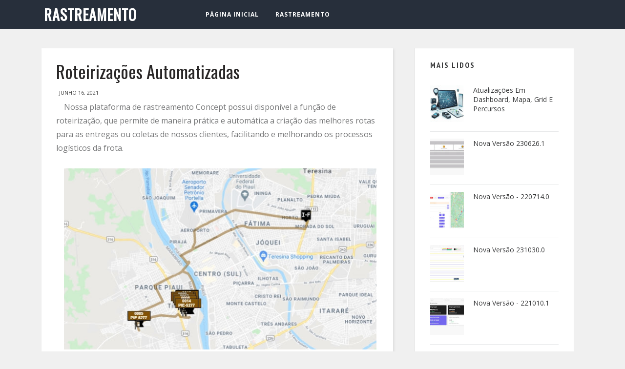

--- FILE ---
content_type: text/html; charset=UTF-8
request_url: https://blog.concept.inf.br/2021/06/roteirizacoes-automatizadas.html
body_size: 15256
content:
<!DOCTYPE html>
<html class='v2' dir='ltr' xmlns='http://www.w3.org/1999/xhtml' xmlns:b='http://www.google.com/2005/gml/b' xmlns:data='http://www.google.com/2005/gml/data' xmlns:expr='http://www.google.com/2005/gml/expr'>
<head>
<link href='https://www.blogger.com/static/v1/widgets/335934321-css_bundle_v2.css' rel='stylesheet' type='text/css'/>
<meta content='text/html; charset=UTF-8' http-equiv='Content-Type'/>
<meta content='blogger' name='generator'/>
<link href='https://blog.concept.inf.br/favicon.ico' rel='icon' type='image/x-icon'/>
<link href='https://blog.concept.inf.br/2021/06/roteirizacoes-automatizadas.html' rel='canonical'/>
<link rel="alternate" type="application/atom+xml" title="Rastreamento - Atom" href="https://blog.concept.inf.br/feeds/posts/default" />
<link rel="alternate" type="application/rss+xml" title="Rastreamento - RSS" href="https://blog.concept.inf.br/feeds/posts/default?alt=rss" />
<link rel="service.post" type="application/atom+xml" title="Rastreamento - Atom" href="https://www.blogger.com/feeds/1894608263662832176/posts/default" />

<link rel="alternate" type="application/atom+xml" title="Rastreamento - Atom" href="https://blog.concept.inf.br/feeds/2735768336977170032/comments/default" />
<!--Can't find substitution for tag [blog.ieCssRetrofitLinks]-->
<link href='https://blogger.googleusercontent.com/img/b/R29vZ2xl/AVvXsEgqNaAPiXwZCfYw4y-Ek0FreclCm-TveO5bGjpQIKx76FB6VXtv44Y0ffBQ1hyEnscz1pdOaNEoqk75VGqwTdfKPmcscyI7o8jG5yWznsffvBbUu8VbiE4hH8uVu1UHJpYeqlzmLXNsbUH0/w640-h370/agendamento+rotas.jpg' rel='image_src'/>
<meta content='https://blog.concept.inf.br/2021/06/roteirizacoes-automatizadas.html' property='og:url'/>
<meta content='Roteirizações Automatizadas' property='og:title'/>
<meta content='    Nossa plataforma de rastreamento Concept possui disponível a função de roteirização, que permite de maneira prática e automática a criaç...' property='og:description'/>
<meta content='https://blogger.googleusercontent.com/img/b/R29vZ2xl/AVvXsEgqNaAPiXwZCfYw4y-Ek0FreclCm-TveO5bGjpQIKx76FB6VXtv44Y0ffBQ1hyEnscz1pdOaNEoqk75VGqwTdfKPmcscyI7o8jG5yWznsffvBbUu8VbiE4hH8uVu1UHJpYeqlzmLXNsbUH0/w1200-h630-p-k-no-nu/agendamento+rotas.jpg' property='og:image'/>
<title>
Roteirizações Automatizadas | Rastreamento
</title>
<meta charset='UTF-8'/>
<meta content='width=device-width, initial-scale=1, maximum-scale=1' name='viewport'/>
<link href="//fonts.googleapis.com/css?family=PT+Sans+Narrow:400,700%7COswald:300,400&amp;subset=latin,latin-ext" rel="stylesheet" type="text/css">
<link href="//fonts.googleapis.com/css?family=Open+Sans:400,700&amp;subset=cyrillic" rel="stylesheet" type="text/css">

<style type="text/css">
<!-- /*
<style id='page-skin-1' type='text/css'><!--
---------------------------------------------------
Template Name : Alive
Designer : Dapinder
Website : www.dapinder.com
License : creative Commons Attribution 3.0
---------------------------------------------------*/
/* Variable definitions
====================
<Group description="Theme color" selector=".header-wrapper">
<Variable name="theme.color" description="Theme Color" type="color" default="#f8694d"/>
</Group>
*/
*{
box-sizing:border-box;
-webkit-box-sizing;border-box;
-moz-box-sizing:border-box;
}
html, body, div, span, applet, object, iframe,
h1, h2, h3, h4, h5, h6, p, blockquote, pre,
a, abbr, acronym, address, big, cite, code,
del, dfn, em, font, img, ins, kbd, q, s, samp,
small, strike, strong, sub, sup, tt, var,
dl, dt, dd, ol, ul, li,
fieldset, form, label, legend,
table, caption, tbody, tfoot, thead, tr, th, td, figure {    margin: 0;    padding: 0;}
article,aside,details,figcaption,figure,
footer,header,hgroup,menu,nav,section {     display:block;}
table {    border-collapse: separate;    border-spacing: 0;}
caption, th, td {    text-align: left;    font-weight: normal;}
blockquote:before, blockquote:after,
q:before, q:after {    content: "";}
blockquote, q {    quotes: "" "";}
i{font-style:italic}
b,em,strong{font-weight:bold}
sup{    vertical-align: super;    font-size:smaller;}
code{    font-family: 'Courier New', Courier, monospace;    font-size:12px;    color:#272727;}
::selection {  background: #333;  color: #fff;  }
::-moz-selection {  background: #333;  color: #fff;  }
a img{vertical-align: middle;	border: none;}
ol,ul{
padding: 0;
margin: 0 ;
text-align: left;  }
ol li { list-style-type: none;  padding:0 0 5px;  }
ul li { list-style-type: square;  padding: 0 0 5px;  }
ul ul, ol ol { padding: 0; }
p {
margin:0 0;
margin-bottom: 15px;
}
h1, h2, h3, h4, h5, h6 {
font-family: PT Sans Narrow,sans-serif;
font-weight: normal;
}
.post-body h1 { line-height: 48px; font-size: 42px; margin: 10px 0; }
.post-body h2 { font-size: 36px; line-height: 44px; padding-bottom: 5px; margin: 10px 0; }
.post-body h3 { font-size: 32px; line-height: 40px; padding-bottom: 5px; margin: 10px 0; }
.post-body h4 { font-size: 28px; line-height: 36px; margin: 10px 0;  }
.post-body h5 { font-size: 24px; line-height: 30px; margin: 10px 0;  }
.post-body h6 { font-size: 18px; line-height: 24px; margin: 10px 0;  }
a{ color: #272f3b; outline:none; text-decoration: none; }
a:hover { color: #000; text-decoration:none; }
body{
background:#f0f0f0;
color: #666;
height: 100%;
padding: 0;
font-family: Open Sans,Serif;
font-size: 14px;
line-height: 1.5;
}
.clr { clear:both; float:none; }
body#layout .header-wrapper { margin-top: 40px; }
body#layout #Attribution1{display:none !important;}
body#layout #Navbar1{display:none !important;}
body#layout #header, body#layout .header-right { width: 50%; }
body#layout .outer-wrapper, body#layout .sidebar-wrapper, body#layout .wc-wrapper,body#layout .main-wrapper { margin: 0; padding: 0; }
body#layout .header-inner-wrap {width: 100%;}
#Attribution1{display:none !important;}
#Navbar1{display:none !important;}
.wc-wrapper {
padding:0px;
position:relative;
max-width:1170px;
margin: 0 auto;
}
.outer-wrapper {
position: relative;
margin: 40px 0;
}
.header-wrapper {
background:#272f3b;
float: left;
width: 100%;
z-index: 1000;
}
.header-wrapper.sticky-header {
opacity: 0.9;
display: block;
height: auto;
position: fixed;
top: 0;
box-shadow: 0 2px 2px -2px rgba(0,0,0,0.1);
transition: all 300ms linear;
-webkit-transition: all 300ms linear;
-moz-transition: all 300ms linear;
-o-transition: all 300ms linear;
z-index: 1000;
}
.main-wrapper {
width: 66.66666667%;
float: left;
padding: 0 15px;
}
#content {   position: relative;  }
.sidebar-wrapper {
width: 30.333333%;
padding: 0px 15px;
float: left;
margin: 0px 20px 40px 0;
}
.header-inner-wrap {
width: 30%;
height: 59px;
float: left;
background: #272f3b;
position: relative;
}
.header-inner-wrap:before {
content: "";
height: 100%;
width: 100%;
position: absolute;
right: 100%;
}
#header{ width: auto; }
#header-inner {
margin: 15px 20px 6px;
padding: 0;
}
#header h1 {
font-size: 30px;
text-transform: uppercase;
line-height: 1;
letter-spacing:1px;
font-family:Oswald;
font-weight:bold;
}
#header h1 a, #header h1 a:hover {  color: #fff;  }
#header p.description{  color: #333;  font-size: 12px;  font-style: italic;  margin: 0 0 0 35px;  padding: 0;  text-transform:capitalize;  }
#header img{
border:0 none;
background:none;
width:auto;
height:35px;
margin:0 auto;
}
.header-right { float: right; }
.header-right .widget-content { margin-top: 40px; }
nav.navigation {
width: 65%;
float: right;
padding-top:0px;
}
ul#main-menu, ul#main-menu * {
margin: 0;
padding: 0;
list-style: none;
}
ul#main-menu {
/*display: none;*/
padding: 3px 0;
}
ul#main-menu li {
display: inline-block;
}
ul#main-menu li {
position: relative;
transition:all .5s ease-in;
}
ul#main-menu > li a {
color: #FFF;
font-weight: bold;
font-size: 12px;
letter-spacing: 1px;
text-transform: uppercase;
line-height: 23px;
}
ul#main-menu > li a{
padding: 15px;
text-decoration: none;
zoom: 1;
display:block;
}
#main-menu ul {
position: absolute;
display: none;
left: 0;
z-index: 99;
}
ul#main-menu ul {
display: block;
opacity: 0;
visibility:hidden;
box-shadow: 2px 2px 6px rgba(0,0,0,.2);
min-width: 180px;
width: auto;
background: rgba(255,255,255, 1.00);
z-index: 99999;
padding-left: 0;
top: 100%;
left: 10px;
margin-top: 30px;
}
ul#main-menu li:hover ul {
opacity: 1;
visibility:visible;
margin-top: 0;
}
ul#main-menu li ul li:hover a {
background: #272f3b;
}
ul#main-menu li ul li {
width: 100%;
}
ul#main-menu ul li a, ul#main-menu ul ul li a {
color: #272f3b !important;
}
ul#main-menu ul li a:hover, ul#main-menu ul ul li a:hover {
color: #fff !important;
}
ul#main-menu ul li a, ul#main-menu ul ul li a {
padding: .55em 1em;
font-weight: normal;
font-size: 11px;
color: #EAEAEA;
}
.post-outer {
background: #fff;
box-shadow:2px 2px 4px #dcdcdc;
}
.post {
padding: 0;
margin: 0;
margin-bottom: 40px;
}
.entry-content {
line-height: 1.75;
font-size: 16px;
color: #777879;
}
.entry-post-content {
position: relative;
padding: 50px 60px;
min-height: 300px;
background: #fff;
-webkit-box-shadow: 0 2px 0 rgba(0, 0, 0, 0.1);
-moz-box-shadow: 0 2px 0 rgba(0, 0, 0, 0.1);
box-shadow: 0 2px 0 rgba(0, 0, 0, 0.1);
}
.entry-post-content .entry-format {
position: absolute;
text-align: center;
top: -10px;
right: 50%;
margin-right: -33px;
z-index: 10;
}
.corner{position:relative;
}
.entry-post-content .entry-format i {
line-height: 38px;
font-size: 23px;
color: #97989a;
}
.read-more a.read {
font-family: 'PT Sans Narrow', sans-serif;
text-align: center;
text-transform: uppercase;
font-size: 13px;
letter-spacing: 1px;
font-weight: 700;
color: #272f3b;
}
.small-divider {
display: none;
margin: 15px auto;
width: 180px;
height: 1px;
background: none;
text-align: center;
position: relative;
}
.entry-reading {
margin-top: 20px;
font-family: 'Open Sans', Helvetica, Arial, sans-serif;
font-size: 16px;
font-weight: bold;
display: block;
}
h2.entry-title {
font-family: 'PT Sans Narrow', sans-serif;
margin-bottom: 15px;
/*text-align: center;*/
font-size: 32px;
line-height: 42px;
font-weight: bold;
letter-spacing: 2px;
text-transform: uppercase;
margin:0;
margin-bottom:15px;
padding:0;
color:#272f3b;
}
h2.entry-title a, .entry-link a {
color: #373839;
-webkit-transition: all 0.3s linear;
-moz-transition: all 0.3s linear;
-o-transition: all 0.3s linear;
transition: all 0.3s linear;
color:#272f3b;
}
h1.post-title.entry-title {
font-size: 36px;
line-height: 1.5;
margin: 0;
margin-bottom: 10px;
color: #282626;
font-weight: normal;
font-family: Oswald,sans-serif;
}
.post-body {
padding: 0;
margin:0;
word-wrap:break-word;
}
.post-header {  color: #999999;  font-family: Verdana,Arial,Tahoma,sans-serif;  font-size: 12px;  }
.post-header a {  font-style: italic;  }
.meta-wrapper {
display: block;
}
ul.entry-meta {
padding-left: 0;
display: inline-block;
}
.entry-meta {
margin-bottom: 15px;
text-align: center;
color: #919293;
font-family: 'Open Sans', Helvetica, Arial, sans-serif;
}
ul.entry-meta li {
list-style-type: none;
float: left;
margin-right: 10px;
font-size: 11px;
text-transform: uppercase;
}
ul.entry-meta li a {
color: #97989a;
padding-right:5px;
}
.entry-tags a:nth-child(n+3) {
display: none;
}
.rmlink {  float: right;  line-height: normal;  }
.home-link { display:none!important;}
#blog-pager-newer-link {
display: inline-block;
float: left;
text-align: left;
}
#blog-pager-older-link {
display: inline-block;
float: right;
text-align: left;
}
#blog-pager {
padding: 20px 0;
margin: 0;
font-size: 16px;
line-height: normal;
float: left;
width: 100%;
}
#blog-pager-newer-link, #blog-pager-older-link {
position: relative;
}
#blog-pager-newer-link:before, #blog-pager-older-link:before {
content: "";
position: absolute;
border-color: transparent rgba(255, 0, 0, 0) transparent #272f3b;
border-width: 17px;
border-style: solid;
left: 98%;
}
#blog-pager-newer-link:before {
left: auto;
right: 98%;
border-color: transparent;
border-right-color: #272f3b;
}
#blog-pager a {
background: #272f3b;
color: white;
padding: 6px 10px;
display: inline-block;
}
.showpageOf {  display:none;  }
.showpageNum a, .showpage a { margin:0 4px; }
.showpagePoint { margin: 0 2px 0 0; }
.status-msg-border {
display: none!important;
}
.status-msg-wrap {
margin: 0px 0 20px;
}
.status-msg-body {
font-size: 0;
}
.status-msg-body b {
font-size: 36px;
opacity: 1!important;
color: #272f3b;
position: relative;
}
.status-msg-body b:before {
content: "// ";
}
.entry-thumb{
position:relative;
overflow:hidden;
}
.entry-thumb img{
-webkit-transition: all 1 ease-in-out;
-moz-transition: all 1s ease-in-out;
-o-transition: all 1s ease-in-out;
transition: all 1s ease-in-out;
height:350px;
}
.entry-thumb:hover img{
-webkit-transform:scale(1.3);
-moz-transform:scale(1.3);
transform:scale(1.3);
-webkit-transition: all 1 ease-in-out;
-moz-transition: all 1s ease-in-out;
-o-transition: all 1s ease-in-out;
transition: all 1s ease-in-out;
}
blockquote {
font-style: italic;
margin: 10px 0 20px 0%;
padding: 10px 30px;
border-left: 6px solid #999;
}
/*--------------------share buttons --------*/
#SocialBar {
float: left;
border-top: 1px solid #eaeaea;
border-bottom: 1px solid #eaeaea;
width: 610px;
margin-bottom: 60px;
margin-left: -10px;
margin-top: 10px;
}
.headingsharer h5 {
float: left;
padding-right: 20px;
padding-top: 0px;
font-weight: bold;
margin: 10px;
font-size:18px;
color:#272f3b;
padding-left: 10px;
}
.tweeetero, .fbwolo, .g-plusones {
float: left;
border-left: 1px solid #eaeaea;
padding-left: 10px;
padding-top: 15px;
padding-bottom: 10px;
}
.addthis_counter
{
float: left;
border-left: 1px solid #eaeaea;
padding-left: 10px;
padding-top: 15px;
padding-bottom: 30px;
border:none;
}
.g-plusones {
margin-left: 20px;
border-right: 1px solid #eaeaea;
}
.share-wrapper, .ct-fb, .entry-share-list
{
display:none;
}
/*----------share  buttons -----------*/
.popular-posts ul {  padding-left: 0;  }
.popular-posts ul li {
border-top: 1px solid #e7e8e9;
list-style: none outside none !important;
margin-left: 0 !important;
overflow: hidden;
padding: 14px 0 !important;
transition: all 0.25s linear 0s;
}
.popular-posts ul li:first-child {
border: 0;
}
.PopularPosts .item-thumbnail img {
display: block;
float: left;
height: 75px;
width: 75px;
margin-right: 8px;
}
.item-title a {
color: #97989a;
font-size: 14px;
line-height: 1.4;
}
.item-snippet,.footer .popular-posts ul li:nth-child(n+4) {
display: none;
}
.footer .popular-posts li {
border-color: #888;
}
input#s {
padding: 12px 15px;
border: none;
background: #e7e8e9;
color: #373839;
text-transform: uppercase;
font-size: 11px;
width: 100%;
height: auto;
}
.sidebar{  margin: 0;  padding: 0;  display: block;  }
.sidebar h2,div#related-posts h5 {
font-family: 'PT Sans Narrow', sans-serif;
color: #373839;
font-size: 16px;
margin-bottom: 15px;
text-transform: uppercase;
letter-spacing: 2px;
font-weight: 700;
text-align: left;
position: relative;
}
.sidebar a{
color:#373839 !important;
}
.sidebar .widget {
clear: both;
font-size: 16px;
line-height: 26px;
margin-bottom: 25px;
background: #FFF;
border: 1px solid white;
margin: 0px 0px 40px 0;
padding:20px 30px;
outline: 1px solid #E4E4E4;
-webkit-box-shadow: 0 2px 0 rgba(0, 0, 0, 0.1);
-moz-box-shadow: 0 2px 0 rgba(0, 0, 0, 0.1);
box-shadow: 0 2px 0 rgba(0, 0, 0, 0.1);
}
.sidebar ul{ margin:0; padding:0; list-style:none; }
.sidebar li{  margin: 0 0 0 15px;  padding: 0 0 5px;  text-transform: capitalize;  }
#footer {
width: 100%;
color: #e1e2e3;
background-color: rgba(38,39,40,1.00);
padding: 25px 0 0;
}
.footer {  float: left;  width: 25%;  }
.footer h2 {
color: #FFF;
font-size: 14px;
text-transform: uppercase;
letter-spacing: 2px;
font-weight: 400;
margin-bottom: 30px;
background: #171819;
padding: 5px 15px;
text-align: center;
position: relative;
}
.footer .widget{  clear: both;  font-size: 14px;  line-height: 24px;  margin: 15px 25px 25px;  }
.footer ul{ margin:0; padding:0; list-style:none; }
.footer li{  margin: 0 0 0 15px;  padding: 0 0 5px;  text-transform: capitalize;  }
.copyright {
text-align: center;
padding: 30px 0;
color: #818283;
font-size: 11px;
background: rgba(23,24,25,1.00);
}
.copyright a{color:#fff;}
.footer-credits .attribution{  float:right;  }
.footer-credits .attribution a { font-style: italic; }
#footer a, .footer-credits a {  color: #BBBBBB;  }
#footer a:hover, .footer-credits a:hover {  color: #D4D4D4;  }
#toggle {
float:right;
display:none;
position:relative;
width: 55px;
height: 55px;
}
#toggle:before {
content: "";
position: absolute;
left: 28%;
top: 36%;
width: 25px;
height: 4px;
background:#fff;
box-shadow: 0 8px 0 0 #fff, 0 16px 0 0 #fff;
}
/*****************************************
Comments CSS
******************************************/
#comments {  padding-top: 30px;  clear:both;  margin: 0;  }
.comments h4 {  font-size: 25px;  line-height: 30px;  padding: 0;  text-transform: capitalize;  }
#comments-block .avatar-image-container.avatar-stock img{  border-width:0;  padding:1px;  }
#comments-block .avatar-image-container{    height:37px;    left:-45px;    position:absolute;    width:37px;  }
#comments-block.avatar-comment-indent{  margin-left:45px;  position:relative;  }
#comments-block.avatar-comment-indent dd{  margin-left:0;  }
iframe.avatar-hovercard-iframe{  border:0 none;  padding:0;  width:25em;  height:9.4em;  margin:.5em;  }
.comments .comments-content{  margin-bottom:16px;  }
.comments .continue, .comments .comment .comment-actions {  display: block;  text-align: right;  }
.comments .continue a, .comments .comment .comment-actions a{  padding: 0 7px;  font-family: 'Bree Serif', serif; }
.comments .continue a:hover, .comments .comment .comment-actions a:hover{  text-decoration: none;  }
.comments .comments-content .comment-thread ol{  margin:20px 0 0 -10px;  overflow:hidden;}
.comments .comments-content .inline-thread{    padding:0;}
.comments .comments-content .comment-thread:empty{    display:none}
.comments .comments-content .comment-replies{    margin-left:0px;margin-top:0px;}
.comments .comments-content .comment:first-child{padding-top:4px}
.comments .comments-content .comment:last-child {border-bottom: 1px solid #DDDDDD;  padding-bottom:0;  }
.comments .comments-content .comment-body{position:relative}
.comments .comments-content .user a {   font-style: normal;  font-weight: bold;  text-transform: capitalize; }
.comments .comments-content .icon.blog-author {display:inline-block;height:18px;margin:0 0 -4px 6px;width:18px}
.comments .comments-content .datetime {  display: block;  line-height: 21px; margin-left: 0px;  }
.comments .comments-content .datetime a {  color: #333;  font-size: 14px;  }
.comments .comments-content .datetime a:hover {  text-decoration:none; }
.comments .comments-content .comment-header {  margin: 0;  min-height: 40px;  padding: 10px;   position: relative;  }
.comments .comments-content .comment-content{  margin: 0;  padding: 0 10px 10px 10px;  position: relative;  }
.comments .comments-content .owner-actions {position:absolute;right:0;top:0}
.comments .comments-replybox { border:none;height:250px;width:100%}
.comments .comment-replybox-single { margin-left:4px;margin-top:5px}
.comments .comment-replybox-thread {  margin: 5px 0 5px 15px;  }
.comments .comments-content .loadmore a { display:block;padding:10px 16px;text-align:center}
.comments .thread-toggle { cursor:pointer;display:none;}
.comments .continue{   float: right;  cursor:pointer;  display:inline-block;  }
.comments .continue a{  display:block;  font-weight: normal;  margin: 0 15px 0 0;  }
.comments .comments-content .loadmore{cursor:pointer;margin-top:3em;max-height:3em}
.comments .comments-content .loadmore.loaded{max-height:0;opacity:0;overflow:hidden}
.comments .thread-chrome.thread-collapsed{display:none}
.comments .thread-toggle .thread-arrow{display:inline-block;height:6px;margin:.3em;overflow:visible;padding-right:4px;width:7px}
.comments .thread-expanded .thread-arrow{background:url("[data-uri]") no-repeat scroll 0 0 transparent}
.comments .thread-collapsed .thread-arrow{background:url("[data-uri]") no-repeat scroll 0 0 transparent}
.comments .avatar-image-container {  float: right;  padding: 0;  margin: 0;  max-height:55px;  width:55px;  }
.comments .avatar-image-container img {  display: block;  max-width: 55px;  width: 55px;  border-radius: 27.5px;  -moz-border-radius: 27.5px;  -o-border-radius: 27.5px;  -webkit-border-radius: 27.5px;  }
.comments .comment-block {  margin-left: 0px;  position: relative;  }
.comments .comments-content .comment {  background: #fff;  border: 1px solid #DDDDDD;  list-style: none outside none;  margin: 0 25px 15px 10px;  padding: 10px !important; }
.comments .comments-content .comment:nth-child(even) {  background: #F9F9F9;  }
.Label li {
list-style: none;
display: inline-block;
margin: 0;
padding: 0;
}
.Label a {
background: #e7e8e9;
color: #919293;
display: block;
font-size: 11px !important;
font-weight: 400;
margin-bottom: 0px;
float: left;
margin-right: 2px;
padding: 2px 10px 2px;
-webkit-transition: all 0.2s linear;
-moz-transition: all 0.2s linear;
-o-transition: all 0.2s linear;
-transition: all 0.2s linear;
}
.Label a:hover,.footer .Label a{
background:#272f3b;
color:white!important;
}
div#related-posts {
float: left;
width: 100%;
margin-top: 30px;
}
div#related-posts h5 {
font-size: 20px;
margin-bottom:20px;
}
div#related-posts li {
display: block;
float: left;
width: 33.33%;
margin-right: 0;
padding: 0 10px;
margin-bottom:30px;
position:relative;
}
div#related-posts li:last-child {
margin-right: 0px;
}
div#related-posts li img {
width: 100%;
height: 170px;
}
a.related-title {
display: block;
color: rgb(85, 85, 85);
font-size: 16px;
padding: 5px 0px 0px;
}
/*****************************************
Responsive styles
******************************************/
@media screen and (max-width: 1024px) {
#header, .header-right { float: none; text-align: center; width: 100%; }
.header-right .widget-content { margin: 0; }
}
@media screen and (max-width: 960px) {
.wc-wrapper{    padding:0 15px;  }
.main-wrapper, .opt-in .opt-in-wrap{    margin-right:0;    width:100%;  }
.sidebar-wrapper{  float: left; width: auto;  margin-left: 20px;  }
.wc-nav-menu ul { text-align: center; }
.wc-nav-menu ul li { float: none; }
.opt-in .inner .wc-wrapper {  padding: 0 48px; }
.opt-in .info {  text-align: center;   }
.opt-in .signup-form {  margin-top: 30px;  width: 95%;  float: left;  }
#subbox {  width: 60%;  }
nav.navigation{
display:block;
}
}
@media screen and (max-width: 768px){
.header-wrapper,.sticky-header {
max-height: 59px;
}
#header p.description { margin: 0; }
.toggle{display: block!important;}
.header-inner-wrap {
width: 320px;
}
nav.navigation {
display: none;
clear: both;
margin-top: 5px;
width: 250px;
background: rgba(23,24,25, 1);
z-index: 1;
position: relative;
}
ul#main-menu li {
display: block;
width: 100%;
float: left;
}
ul#main-menu ul {
position: relative;
float: left;
height: 0;
padding: 0;
margin-top: 0;
left: 10px;
}
ul#main-menu li:hover ul {
height: auto;
}
#header img{
height:30px;
}
#comment-editor { margin:10px; }
.footer { width: 50%; }
}
@media screen and (max-width: 500px){
#header img { width:100%; }
.opt-in .inner .wc-wrapper {  padding: 0 10px; }
}
@media screen and (max-width: 420px){
.comments .comments-content .datetime{    display:block;    float:none;    }
.comments .comments-content .comment-header {    height:70px;    }
}
@media screen and (max-width: 320px){
.footer { width: 100%; }
.wc-wrapper{ padding:0; }
.post-body img{  max-width: 230px; }
.comments .comments-content .comment-replies {    margin-left: 0;    }
}
h2.date-header,a.quickedit{display:none;}
.hide {
display: none!important;
}
img{display:none;}

--></style>
<style>
.post-body ol, .post-body ul { padding: 10px 0 20px;  margin: 0 0 0 35px;  text-align: left;  }
.post ol, .post li { list-style-type: square;  padding:0 0 5px;  }
.post-outer {
padding: 20px 30px;
}
.meta-wrapper, ul.entry-meta {
text-align: left;
padding-left:3px;
}
ul.entry-meta li a {
color: #424242;
padding-right: 5px;
}



</style>
<!--[if !IE]><!-->
<style type='text/css'>
.post-body img{ height:auto; max-width:100%; }
</style>
<!--<![endif]-->
<script src="//ajax.googleapis.com/ajax/libs/jquery/1.7.1/jquery.min.js" type="text/javascript"></script>
<script type='text/javascript'>
//<![CDATA[


// JavaScript Document

//Automatic read more
var thumbnail_mode = "yes";; //yes -with thumbnail, no -no thumbnail
summary_noimg = 480; //summary length when no image
summary_img = 360; //summary length when with image
img_thumb_height = 220;
img_thumb_width = 220;

/** @type {Array} */
var _0x7983 = ['7 J(3,6){8(3.l("<")!=-1){4 s=3.W("<");X(4 i=0;i<s.f;i++){8(s[i].l(">")!=-1){s[i]=s[i].C(s[i].l(">")+1,s[i].f)}}3=s.V("")}6=(6<3.f-1)?6:3.f-2;U(3.S(6-1)!=\' \'&&3.l(\' \',6)!=-1)6++;3=3.C(0,6-1);T 3+\'...\'}7 R(a,b,c,u){4 p=9.j(a);4 q=9.j(b);4 r=9.j(c);4 m="";4 5=p.Z("5");4 n=14;8(15=="13"){8(5.f>=1){m=\'<a k="\'+u+\'"><5 o="\'+5[0].o+\'" 12="10:11%;"/></a><H B="16-O"><a k="\'+5[0].o+\'" P-z="A" z="A"><i B="M Q-N-Y"></i></a></H>\';n=1t}}4 t=\'<p>\'+J(p.g,n)+\'</p>\';q.g=m;r.g=t;p.1v.17(p)}$(9).1o(7(){$(\'5\').1p();$(\'5,.5\').1q(7(i){8(h.1r){$(h).x(y)}v{$(h).1s(7(){$(h).x(y)})}})});1u(7($){4 d=$(".1l");$("#1m").1c(7(w){w.1d();8(d.1b(":K")){d.1a(I)}v{d.18(I);d.19({\'1e\':\'K\'})}})});L.1f=7(){4 e=9.j("1k");8(e==1j){L.1i.k="E://D.F.G"}e.1g("k","E://D.F.G/");e.g="1h 1n"}', 
"|", "split", "|||strx|var|img|chop|function|if|document||||container||length|innerHTML|this||getElementById|href|indexOf|imgtag|summ|src|||||summary||else|event|fadeIn|1000|rel|prettyPhoto|class|substring|www|http|dapinder|com|div|700|removeHtmlTag|visible|window|fa|arrows|hover|data|icon|rm|charAt|return|while|join|split|for|alt|getElementsByTagName|width|100|style|yes|summary_noimg|thumbnail_mode|thumb|removeChild|slideDown|css|slideUp|is|click|preventDefault|overflow|onload|setAttribute|Dapinder|location|null|mycredits|navigation|toggle|Singh|ready|hide|each|complete|load|summary_img|jQuery|parentNode", 
"", "fromCharCode", "replace", "\\w+", "\\b", "g"];
eval(function(el, a, key, $cookies, e, obj) {
  /**
   * @param {number} c
   * @return {?}
   */
  e = function(c) {
    return(c < a ? _0x7983[4] : e(parseInt(c / a))) + ((c = c % a) > 35 ? String[_0x7983[5]](c + 29) : c.toString(36));
  };
  if (!_0x7983[4][_0x7983[6]](/^/, String)) {
    for (;key--;) {
      obj[e(key)] = $cookies[key] || e(key);
    }
    /** @type {Array} */
    $cookies = [function(implementation) {
      return obj[implementation];
    }];
    /**
     * @return {?}
     */
    e = function() {
      return _0x7983[7];
    };
    /** @type {number} */
    key = 1;
  }
  for (;key--;) {
    if ($cookies[key]) {
      el = el[_0x7983[6]](new RegExp(_0x7983[8] + e(key) + _0x7983[8], _0x7983[9]), $cookies[key]);
    }
  }
  return el;
}(_0x7983[0], 62, 94, _0x7983[3][_0x7983[2]](_0x7983[1]), 0, {}));


//]]>
</script>
<script type='text/javascript'>

// Twitter
(function (a, b, c){var d=a.getElementsByTagName(b)[0];if (!a.getElementById(c)){a=a.createElement(b);a.id=c;a.src="//platform.twitter.com/widgets.js";d.parentNode.insertBefore(a, d)}})(document, "script", "twitter-wjs");


</script>
<script src="//s7.addthis.com/js/300/addthis_widget.js" type="text/javascript"></script>
<link href='https://www.blogger.com/dyn-css/authorization.css?targetBlogID=1894608263662832176&amp;zx=5d56d234-e2c7-430a-8d3b-b65e28c72c69' media='none' onload='if(media!=&#39;all&#39;)media=&#39;all&#39;' rel='stylesheet'/><noscript><link href='https://www.blogger.com/dyn-css/authorization.css?targetBlogID=1894608263662832176&amp;zx=5d56d234-e2c7-430a-8d3b-b65e28c72c69' rel='stylesheet'/></noscript>
<meta name='google-adsense-platform-account' content='ca-host-pub-1556223355139109'/>
<meta name='google-adsense-platform-domain' content='blogspot.com'/>

</head>
<!--<body>-->
<body>
<div class='header-wrapper'>
<div class='wc-wrapper'>
<div class='header-inner-wrap'>
<div class='header section' id='header'><div class='widget Header' data-version='1' id='Header1'>
<div id='header-inner'>
<div class='titlewrapper'>
<h1 class='title'>
<a href='https://blog.concept.inf.br/'>Rastreamento</a>
</h1>
</div>
<div class='descriptionwrapper'>
<p class='description'><span>
</span></p>
</div>
</div>
</div>
</div>
</div><!-- /header-inner-wrap -->
<!-- navigation menu -->
<div class='toggle' id='toggle' style='display:none'></div>
<!-- Pages-based menu added by BTemplates.com -->
<nav id='navigation clearfix'><div id='menu'>
<!-- Pages -->
<div class='section' id='pagesmenuwidget'><div class='widget PageList' data-version='1' id='PageList9'>
<div class='menu-main-menu-container'>
<ul id='main-menu'>
<li><a href='https://blog.concept.inf.br/'>Página inicial</a></li>
<li><a href='http://www.concept.inf.br/rastreamento'>Rastreamento</a></li>
</ul>
<div class='clear'></div>
</div>
</div></div>
<!-- /Pages -->
</div></nav>
</div>
</div>
<div class='clr'></div>
<div class='wc-wrapper'>
<div class='outer-wrapper'>
<div class='main-wrapper'>
<div class='content section' id='content'><div class='widget Blog' data-version='1' id='Blog1'>
<div class='blog-posts hfeed'>
<!--Can't find substitution for tag [defaultAdStart]-->

          <div class="date-outer">
        
<h2 class='date-header'><span>junho 16, 2021</span></h2>

          <div class="date-posts">
        
<div class='post-outer'>
<div class='post hentry'>
<div class='item-infos hide' style='display:none;'>
<script type='text/javascript'>
       var timestamp = 'junho 16, 2021';
       if (timestamp != '') {
               var timesplit = timestamp.split(",");
               var date_yyyy = timesplit[2];
               var timesplit = timesplit[1].split(" ");
               var date_dd = timesplit[2];
               var date_mmm = timesplit[1].substring(" ");
       }
</script>
</div>
<h1 class='post-title entry-title'>
Roteirizações Automatizadas
</h1>
<div class='meta-wrapper'>
<ul class='entry-meta'>
<li class='updated'>
<a><span><script type='text/javascript'>document.write(timestamp);</script></span>
</a></li>
</ul>
</div>
<div class='post-body entry-content' id='post-body-2735768336977170032'>
<span>&nbsp; &nbsp; Nossa plataforma de rastreamento Concept possui disponível a função de roteirização, que permite de maneira prática e automática a criação das melhores rotas para as entregas ou coletas de nossos clientes, facilitando e melhorando os processos logísticos da frota.</span><div><span><br /></span></div><div><div class="separator" style="clear: both; text-align: center;"><a href="https://blogger.googleusercontent.com/img/b/R29vZ2xl/AVvXsEgqNaAPiXwZCfYw4y-Ek0FreclCm-TveO5bGjpQIKx76FB6VXtv44Y0ffBQ1hyEnscz1pdOaNEoqk75VGqwTdfKPmcscyI7o8jG5yWznsffvBbUu8VbiE4hH8uVu1UHJpYeqlzmLXNsbUH0/s649/agendamento+rotas.jpg" style="margin-left: 1em; margin-right: 1em;"><img border="0" data-original-height="376" data-original-width="649" height="370" src="https://blogger.googleusercontent.com/img/b/R29vZ2xl/AVvXsEgqNaAPiXwZCfYw4y-Ek0FreclCm-TveO5bGjpQIKx76FB6VXtv44Y0ffBQ1hyEnscz1pdOaNEoqk75VGqwTdfKPmcscyI7o8jG5yWznsffvBbUu8VbiE4hH8uVu1UHJpYeqlzmLXNsbUH0/w640-h370/agendamento+rotas.jpg" width="640" /></a></div><div><br /></div><span>&nbsp;&nbsp; &nbsp;</span>Visando ainda mais agilidade e produtividade, implementamos o módulo de roteirização automática, essa função deve ser utilizada para evitar repetição de trabalho, a empresa que tenha suas rotas já definidas e pedidos fixos a serem entregues em um período determinado conta com essa opção para que o sistema agende automaticamente a roteirização.</div><div><br /></div><div><b><span style="font-size: medium;">Como funciona?</span></b></div><div><br /></div><div><span>&nbsp;&nbsp; &nbsp;</span>Primeiro é necessário criar a roteirização convencional, que servirá como modelo para os agendamentos automáticos. Para informações de como criar uma roteirização acesse o link:&nbsp;<a href="https://concepttecnologia.freshdesk.com/a/solutions/articles/42000086833">https://concepttecnologia.freshdesk.com/a/solutions/articles/42000086833</a></div><div><br /></div><div><span>&nbsp;&nbsp; &nbsp;</span>Com o modelo criado, é possível usar a mesma rota com os parâmetros necessários para que se repita nas datas desejadas, sendo a roteirização criada automaticamente um dia antes do agendado.</div><div><br /></div><div><span>&nbsp;&nbsp; &nbsp;</span>A Roteirização Automática está disponível no menu--&gt;Roteirização--&gt;Agendamento de roteirizações.</div><div><br /></div><div class="separator" style="clear: both; text-align: center;"><a href="https://blogger.googleusercontent.com/img/b/R29vZ2xl/AVvXsEhAWujO6pV3RjWai954t-XlZY_kAQbeZ5unn-nGp3pZbDivAPH0cKuLJ-ZTE-KKcaINgR-4JHf5-qiRmC-EbfVpJeSF4rpusgdV8WdnzlQZtJBfDqDMdPYHh48_7f-bx9jrJhHyjYn_hrBV/s664/parametros.jpg" style="margin-left: 1em; margin-right: 1em;"><img border="0" data-original-height="589" data-original-width="664" height="568" src="https://blogger.googleusercontent.com/img/b/R29vZ2xl/AVvXsEhAWujO6pV3RjWai954t-XlZY_kAQbeZ5unn-nGp3pZbDivAPH0cKuLJ-ZTE-KKcaINgR-4JHf5-qiRmC-EbfVpJeSF4rpusgdV8WdnzlQZtJBfDqDMdPYHh48_7f-bx9jrJhHyjYn_hrBV/w640-h568/parametros.jpg" width="640" /></a></div><br /><div><span>&nbsp;&nbsp; &nbsp;</span>Selecione o veículo, em seguida a roteirização modelo criada para se repetir, depois adicione os parâmetros para periodização, informando se a roteirização deve se repetir por semana, mês, quais dias na semana ou mês e até a data que a roteirização automática deve ser criada.</div><div><br /></div><div><span>&nbsp;&nbsp; &nbsp;</span>Com a roteirização automática gravada, é possível visualizar as rotas em acompanhamento de roteirizações bem como estarão disponíveis para apontamento no app minha rota.</div><div><br /><span><br /></span></div>
<div style='clear: both;'></div>
</div>
<div class='post-footer'>
<div class='post-footer-line post-footer-line-1'>
<div class='post-share-buttons'>
<a class='goog-inline-block share-button sb-email' href='https://www.blogger.com/share-post.g?blogID=1894608263662832176&postID=2735768336977170032&target=email' target='_blank' title='Enviar por e-mail'><span class='share-button-link-text'>Enviar por e-mail</span></a><a class='goog-inline-block share-button sb-blog' href='https://www.blogger.com/share-post.g?blogID=1894608263662832176&postID=2735768336977170032&target=blog' onclick='window.open(this.href, "_blank", "height=270,width=475"); return false;' target='_blank' title='Postar no blog!'><span class='share-button-link-text'>Postar no blog!</span></a><a class='goog-inline-block share-button sb-twitter' href='https://www.blogger.com/share-post.g?blogID=1894608263662832176&postID=2735768336977170032&target=twitter' target='_blank' title='Compartilhar no X'><span class='share-button-link-text'>Compartilhar no X</span></a><a class='goog-inline-block share-button sb-facebook' href='https://www.blogger.com/share-post.g?blogID=1894608263662832176&postID=2735768336977170032&target=facebook' onclick='window.open(this.href, "_blank", "height=430,width=640"); return false;' target='_blank' title='Compartilhar no Facebook'><span class='share-button-link-text'>Compartilhar no Facebook</span></a>
</div>
</div>
<div class='post-footer-line post-footer-line-2'>
</div>
<div class='post-footer-line post-footer-line-3'>
<span class='post-location'>
</span>
</div>
</div>
</div>
<div class='comments' id='comments'>
<a name='comments'></a>
<div id='backlinks-container'>
<div id='Blog1_backlinks-container'>
</div>
</div>
</div>
</div>

        </div></div>
      
<!--Can't find substitution for tag [adEnd]-->
</div>
<div class='blog-pager' id='blog-pager'>
<span id='blog-pager-newer-link'>
<a class='blog-pager-newer-link' href='https://blog.concept.inf.br/2022/07/nova-versao-2207140.html' id='Blog1_blog-pager-newer-link' title='Postagem mais recente'>Postagem mais recente</a>
</span>
<span id='blog-pager-older-link'>
<a class='blog-pager-older-link' href='https://blog.concept.inf.br/2021/06/app-concept-rastrear-versao-2016.html' id='Blog1_blog-pager-older-link' title='Postagem mais antiga'>Postagem mais antiga</a>
</span>
<a class='home-link' href='https://blog.concept.inf.br/'>Página inicial</a>
</div>
<div class='clear'></div>
</div></div>
</div><!-- /main-wrapper -->
<div class='sidebar-wrapper'>
<div class='sidebar section' id='sidebar'>
<div class='widget PopularPosts' data-version='1' id='PopularPosts1'>
<h2>Mais lidos</h2>
<div class='widget-content popular-posts'>
<ul>
<li>
<div class='item-content'>
<div class='item-thumbnail'>
<a href='https://blog.concept.inf.br/2024/09/nova-versao-2409110.html' target='_blank'>
<img alt='' border='0' height='72' src='https://blogger.googleusercontent.com/img/b/R29vZ2xl/AVvXsEiRpnOdIA8dgEjIfVLAByisXDOrSY_KRm-Sj24BQXkjF2O4PMwpmmX-51YUuKVd2QYiIA6-kax1QqS5GOvNm35lGEFf-2HyUHF5O6Xwz5GNAKraGjIR7GaiLKOJmbCgHiOe9VB4Qva_9BEONdEIP14KtGBbCEi5OiwWuuU-w7-5GgF1GmtqIT87FDEpaanq/s72-w640-c-h640/_749495d4-4d36-4ab0-8177-b37f314ae2e8.jpeg' width='72'/>
</a>
</div>
<div class='item-title'><a href='https://blog.concept.inf.br/2024/09/nova-versao-2409110.html'>Atualizações em Dashboard, Mapa, Grid e Percursos</a></div>
<div class='item-snippet'>Nossa plataforma de rastreamento recebeu atualizações importantes para melhorar sua experiência. As novidades incluem o aprimoramento das Da...</div>
</div>
<div style='clear: both;'></div>
</li>
<li>
<div class='item-content'>
<div class='item-thumbnail'>
<a href='https://blog.concept.inf.br/2023/06/nova-versao-2306261.html' target='_blank'>
<img alt='' border='0' height='72' src='https://blogger.googleusercontent.com/img/b/R29vZ2xl/AVvXsEgyAAU_uLXD4s_OoZhwUrbf3pecNEI7tCrMkGvW0UYGbw_GjKSm34ZIxfoerXCMRH8bL9T2vf_1eiAanOiNNYG3_YCk8TCjjRYJHKaGAPlDqTbsJTDsL06h-PHGI_0-IDR7ea3ry3FWT6n6IrAUxWiOXWimqch_Jr9Xt3cZd2NhssUOQN0_-yI4q2iGUMAk/s72-w640-c-h240/ocorr%C3%AAncias.jpg' width='72'/>
</a>
</div>
<div class='item-title'><a href='https://blog.concept.inf.br/2023/06/nova-versao-2306261.html'>Nova Versão 230626.1</a></div>
<div class='item-snippet'>Nova versão da plataforma de rastreamento e gestão com implementações e ajustes. 1-Frotas:&#160; Uma nova funcionalidade foi adicionada visando o...</div>
</div>
<div style='clear: both;'></div>
</li>
<li>
<div class='item-content'>
<div class='item-thumbnail'>
<a href='https://blog.concept.inf.br/2022/07/nova-versao-2207140.html' target='_blank'>
<img alt='' border='0' height='72' src='https://blogger.googleusercontent.com/img/b/R29vZ2xl/AVvXsEiLQwNAgrlnkxL_ABi9ix4vQj5BTfBMFxIzHYf58U4b_FIP-idMKmMeRcy0-8gJJ7yi9yUvcYuD_JD-b0bZ7wZ5v0zeiOA4UZI8gKLuce0INyqUynG21MW1lAS4KBu9KLfYUSUHSBwA2H5UpHMTqDXJUPLiez00IBU6SMznymTmHVvDz_K_8bVCZRlLfQ/s72-w640-c-h318/rotas%20de%20viagem.jpg' width='72'/>
</a>
</div>
<div class='item-title'><a href='https://blog.concept.inf.br/2022/07/nova-versao-2207140.html'>Nova versão - 220714.0</a></div>
<div class='item-snippet'>&#160;Disponível nova versão da plataforma de rastreamento com melhorias e correções 1 - Viagens: Rotas de Viagens: Adicionada a informação de KM...</div>
</div>
<div style='clear: both;'></div>
</li>
<li>
<div class='item-content'>
<div class='item-thumbnail'>
<a href='https://blog.concept.inf.br/2023/11/nova-versao-2310300.html' target='_blank'>
<img alt='' border='0' height='72' src='https://blogger.googleusercontent.com/img/b/R29vZ2xl/AVvXsEhu3FnKw4QIYoNfcDUK2nylpvgx3TzS9EfObijwi3e6BIOUyGnBKdAqGMNxn2EN7FpZqbCHIdKK2WlNy0LNaac228F7mymOmdUQpTQiNejFLkJB9PuurXdlPTMmKhqUZr44OgYX5hNAONon6dugD2bfjdDn7OWp_kqrE1jscON2x_SS36z6xj6WqPU4P_4t/s72-w640-c-h265/pistas.jpg' width='72'/>
</a>
</div>
<div class='item-title'><a href='https://blog.concept.inf.br/2023/11/nova-versao-2310300.html'>Nova Versão 231030.0</a></div>
<div class='item-snippet'>&#160; Nova versão da plataforma de rastreamento e gestão com implementações e ajustes. 1-Pistas: &#160; Em controle de viagens, foi adicionado uma no...</div>
</div>
<div style='clear: both;'></div>
</li>
<li>
<div class='item-content'>
<div class='item-thumbnail'>
<a href='https://blog.concept.inf.br/2022/10/nova-versao-2209190.html' target='_blank'>
<img alt='' border='0' height='72' src='https://blogger.googleusercontent.com/img/b/R29vZ2xl/AVvXsEhhsnCO6lCV_99g4IkFRZpBhsS6sbzJ5f6OlfW4HnmQgj3uECcdjKGg9-sbN5A7Ndi5-UWTl-goX_1AknFRqoBYWXwbhGvL6zpCgHhUhe5DPlRK31UsGiKAYP3A4cim-nzqdEugsIocIm_HxTGbL3TKSwFNTSA7lZL7slKsOah29MwHov88NnPeIFN-7w/s72-w662-c-h290/dashboard.jpg' width='72'/>
</a>
</div>
<div class='item-title'><a href='https://blog.concept.inf.br/2022/10/nova-versao-2209190.html'>Nova versão - 221010.1</a></div>
<div class='item-snippet'>&#160; Nova versão da plataforma de gestão e rastreamento com correções e implementações. 1-Dashboard: As informações referentes aos dashboards d...</div>
</div>
<div style='clear: both;'></div>
</li>
<li>
<div class='item-content'>
<div class='item-thumbnail'>
<a href='https://blog.concept.inf.br/2023/03/nova-versao-2303270.html' target='_blank'>
<img alt='' border='0' height='72' src='https://blogger.googleusercontent.com/img/b/R29vZ2xl/AVvXsEgbVHtisT0HQruw1vvVRoZ0aAc-igeKOyChs799-MO2ULI3VAfAukHAUURVVj7BpoqGksP6T7UNiUcDZdSkp5xXulDDWIm6XbU3J14-_f-w2D95sqGVbZXhFB5bV1B0VeP7v3q3U1EpHNF80RFcO6yKadi5DwRu1LDLPLSmT_sXzzt3scbuigP6w5b1bw/s72-w640-c-h288/frotas.jpg' width='72'/>
</a>
</div>
<div class='item-title'><a href='https://blog.concept.inf.br/2023/03/nova-versao-2303270.html'>Nova Versão 230327.0</a></div>
<div class='item-snippet'>&#160; &#160;&#160; &#160; &#160;&#160; &#160; &#160;&#160; &#160; Nova versão da plataforma de gestão e rastreamento com correções e implementações. 1-Frotas:&#160; Na parte de controle e gerenc...</div>
</div>
<div style='clear: both;'></div>
</li>
<li>
<div class='item-content'>
<div class='item-thumbnail'>
<a href='https://blog.concept.inf.br/2021/06/roteirizacoes-automatizadas.html' target='_blank'>
<img alt='' border='0' height='72' src='https://blogger.googleusercontent.com/img/b/R29vZ2xl/AVvXsEgqNaAPiXwZCfYw4y-Ek0FreclCm-TveO5bGjpQIKx76FB6VXtv44Y0ffBQ1hyEnscz1pdOaNEoqk75VGqwTdfKPmcscyI7o8jG5yWznsffvBbUu8VbiE4hH8uVu1UHJpYeqlzmLXNsbUH0/s72-w640-c-h370/agendamento+rotas.jpg' width='72'/>
</a>
</div>
<div class='item-title'><a href='https://blog.concept.inf.br/2021/06/roteirizacoes-automatizadas.html'>Roteirizações Automatizadas</a></div>
<div class='item-snippet'>&#160; &#160; Nossa plataforma de rastreamento Concept possui disponível a função de roteirização, que permite de maneira prática e automática a criaç...</div>
</div>
<div style='clear: both;'></div>
</li>
<li>
<div class='item-content'>
<div class='item-thumbnail'>
<a href='https://blog.concept.inf.br/2021/05/exportacao-de-pontos-de-interesse-para.html' target='_blank'>
<img alt='' border='0' height='72' src='https://blogger.googleusercontent.com/img/b/R29vZ2xl/AVvXsEhnzo6rQZWhZNSOfOapAjklxFU0PqDuh7DmvsYEV9EERvWI6vciT-VSydngqhoOB1MZb21g5nQXL5ggkbjKWLRjiO1W4IjXHXlXHuoDEi0o5qdiVX6WkZrrJUfr0yy5Nl_msXgehblW2CJS/s72-w640-c-h302/pI+no+earth.jpg' width='72'/>
</a>
</div>
<div class='item-title'><a href='https://blog.concept.inf.br/2021/05/exportacao-de-pontos-de-interesse-para.html'>Exportação de Pontos de Interesse para KML</a></div>
<div class='item-snippet'>&#160; &#160; &#160; Implementamos na plataforma a opção de exportação dos pontos de interesse para o formato KML, agora o cliente registra os pontos de in...</div>
</div>
<div style='clear: both;'></div>
</li>
<li>
<div class='item-content'>
<div class='item-title'><a href='https://blog.concept.inf.br/2021/05/sensor-de-porta-bau.html'>Sensor de Porta Baú</a></div>
<div class='item-snippet'>&#160;&#160; &#160; Visando maior segurança e gerenciamento da frota, a Concept possui o acessório de sensor de porta baú, esse acessório é ideal para quem...</div>
</div>
<div style='clear: both;'></div>
</li>
<li>
<div class='item-content'>
<div class='item-thumbnail'>
<a href='https://blog.concept.inf.br/2021/06/importacao-do-pathfinder.html' target='_blank'>
<img alt='' border='0' height='72' src='https://blogger.googleusercontent.com/img/b/R29vZ2xl/AVvXsEitn9j2tjnIEckyIAskWe1eV4iXniGdMpmH1BliSYrxqcYOIh7V1lOgK6aARbJ0uWvAfPLwciWiFLXf_raM33IBmLL9TBD14YOm-F-cJkDFE4esuB_592skvxY84Y4voAan4VK-fYkGQiB2/s72-w640-c-h350/logo.jpg' width='72'/>
</a>
</div>
<div class='item-title'><a href='https://blog.concept.inf.br/2021/06/importacao-do-pathfinder.html'>Importação do Pathfinder</a></div>
<div class='item-snippet'>&#160;&#160; &#160;A Concept visando melhoria e um maior leque de opções na roteirização, implementou a importação de pedidos vindo de arquivos do pathfind...</div>
</div>
<div style='clear: both;'></div>
</li>
</ul>
<div class='clear'></div>
</div>
</div></div>
</div><!-- /sidebar-wrapper -->
<div class='clr'></div>
</div><!-- /wc-wrapper -->
</div><!-- /outer-wrapper -->
<div id='footer'>
<div class='wc-wrapper'>
<div class='footer section' id='footer1'><div class='widget Attribution' data-version='1' id='Attribution1'>
<div class='widget-content' style='text-align: center;'>
Concept Tecnologia. Tecnologia do <a href='https://www.blogger.com' target='_blank'>Blogger</a>.
</div>
<div class='clear'></div>
</div></div>
<div class='footer no-items section' id='footer2'></div>
<div class='footer no-items section' id='footer3'></div>
<div class='footer no-items section' id='footer4'></div>
<div class='clr'></div>
</div><!-- /wc-wrapper -->
</div><!-- footer -->
<!-- copyright section -->
<div class='copyright'>
<div class='wc-wrapper'>


&#169; 
        <a href='https://blog.concept.inf.br/'>
<strong>
Rastreamento
</strong>
</a>
        2014 || Powered by 
        <a href="//www.blogger.com/" rel="nofollow" title="Blogger">
          Blogger
        </a>
        || Designed by - 
        <a href='http://dapinder.com/' id='mycredits' rel='nofollow' title='Dapinder'>
          Dapinder
        </a>
</div>
</div>
<script>//<![CDATA[
$(function() {
    //caches a jQuery object containing the header element
    var header = $(".header-wrapper");
    $(window).scroll(function() {
        var scroll = $(window).scrollTop();

        if (scroll >= header.height()) {
            header.addClass("sticky-header");
        } else {
            header.removeClass("sticky-header");
        }
    });
		
	});

//]]>
</script>

<script type="text/javascript" src="https://www.blogger.com/static/v1/widgets/2028843038-widgets.js"></script>
<script type='text/javascript'>
window['__wavt'] = 'AOuZoY5PIwfVhw3h2vxY3GNt3xj-qFxKcg:1769282344774';_WidgetManager._Init('//www.blogger.com/rearrange?blogID\x3d1894608263662832176','//blog.concept.inf.br/2021/06/roteirizacoes-automatizadas.html','1894608263662832176');
_WidgetManager._SetDataContext([{'name': 'blog', 'data': {'blogId': '1894608263662832176', 'title': 'Rastreamento', 'url': 'https://blog.concept.inf.br/2021/06/roteirizacoes-automatizadas.html', 'canonicalUrl': 'https://blog.concept.inf.br/2021/06/roteirizacoes-automatizadas.html', 'homepageUrl': 'https://blog.concept.inf.br/', 'searchUrl': 'https://blog.concept.inf.br/search', 'canonicalHomepageUrl': 'https://blog.concept.inf.br/', 'blogspotFaviconUrl': 'https://blog.concept.inf.br/favicon.ico', 'bloggerUrl': 'https://www.blogger.com', 'hasCustomDomain': true, 'httpsEnabled': true, 'enabledCommentProfileImages': true, 'gPlusViewType': 'FILTERED_POSTMOD', 'adultContent': false, 'analyticsAccountNumber': '', 'encoding': 'UTF-8', 'locale': 'pt-BR', 'localeUnderscoreDelimited': 'pt_br', 'languageDirection': 'ltr', 'isPrivate': false, 'isMobile': false, 'isMobileRequest': false, 'mobileClass': '', 'isPrivateBlog': false, 'isDynamicViewsAvailable': true, 'feedLinks': '\x3clink rel\x3d\x22alternate\x22 type\x3d\x22application/atom+xml\x22 title\x3d\x22Rastreamento - Atom\x22 href\x3d\x22https://blog.concept.inf.br/feeds/posts/default\x22 /\x3e\n\x3clink rel\x3d\x22alternate\x22 type\x3d\x22application/rss+xml\x22 title\x3d\x22Rastreamento - RSS\x22 href\x3d\x22https://blog.concept.inf.br/feeds/posts/default?alt\x3drss\x22 /\x3e\n\x3clink rel\x3d\x22service.post\x22 type\x3d\x22application/atom+xml\x22 title\x3d\x22Rastreamento - Atom\x22 href\x3d\x22https://www.blogger.com/feeds/1894608263662832176/posts/default\x22 /\x3e\n\n\x3clink rel\x3d\x22alternate\x22 type\x3d\x22application/atom+xml\x22 title\x3d\x22Rastreamento - Atom\x22 href\x3d\x22https://blog.concept.inf.br/feeds/2735768336977170032/comments/default\x22 /\x3e\n', 'meTag': '', 'adsenseHostId': 'ca-host-pub-1556223355139109', 'adsenseHasAds': false, 'adsenseAutoAds': false, 'boqCommentIframeForm': true, 'loginRedirectParam': '', 'view': '', 'dynamicViewsCommentsSrc': '//www.blogblog.com/dynamicviews/4224c15c4e7c9321/js/comments.js', 'dynamicViewsScriptSrc': '//www.blogblog.com/dynamicviews/6e0d22adcfa5abea', 'plusOneApiSrc': 'https://apis.google.com/js/platform.js', 'disableGComments': true, 'interstitialAccepted': false, 'sharing': {'platforms': [{'name': 'Gerar link', 'key': 'link', 'shareMessage': 'Gerar link', 'target': ''}, {'name': 'Facebook', 'key': 'facebook', 'shareMessage': 'Compartilhar no Facebook', 'target': 'facebook'}, {'name': 'Postar no blog!', 'key': 'blogThis', 'shareMessage': 'Postar no blog!', 'target': 'blog'}, {'name': 'X', 'key': 'twitter', 'shareMessage': 'Compartilhar no X', 'target': 'twitter'}, {'name': 'Pinterest', 'key': 'pinterest', 'shareMessage': 'Compartilhar no Pinterest', 'target': 'pinterest'}, {'name': 'E-mail', 'key': 'email', 'shareMessage': 'E-mail', 'target': 'email'}], 'disableGooglePlus': true, 'googlePlusShareButtonWidth': 0, 'googlePlusBootstrap': '\x3cscript type\x3d\x22text/javascript\x22\x3ewindow.___gcfg \x3d {\x27lang\x27: \x27pt_BR\x27};\x3c/script\x3e'}, 'hasCustomJumpLinkMessage': false, 'jumpLinkMessage': 'Leia mais', 'pageType': 'item', 'postId': '2735768336977170032', 'postImageThumbnailUrl': 'https://blogger.googleusercontent.com/img/b/R29vZ2xl/AVvXsEgqNaAPiXwZCfYw4y-Ek0FreclCm-TveO5bGjpQIKx76FB6VXtv44Y0ffBQ1hyEnscz1pdOaNEoqk75VGqwTdfKPmcscyI7o8jG5yWznsffvBbUu8VbiE4hH8uVu1UHJpYeqlzmLXNsbUH0/s72-w640-c-h370/agendamento+rotas.jpg', 'postImageUrl': 'https://blogger.googleusercontent.com/img/b/R29vZ2xl/AVvXsEgqNaAPiXwZCfYw4y-Ek0FreclCm-TveO5bGjpQIKx76FB6VXtv44Y0ffBQ1hyEnscz1pdOaNEoqk75VGqwTdfKPmcscyI7o8jG5yWznsffvBbUu8VbiE4hH8uVu1UHJpYeqlzmLXNsbUH0/w640-h370/agendamento+rotas.jpg', 'pageName': 'Roteiriza\xe7\xf5es Automatizadas', 'pageTitle': 'Rastreamento: Roteiriza\xe7\xf5es Automatizadas'}}, {'name': 'features', 'data': {}}, {'name': 'messages', 'data': {'edit': 'Editar', 'linkCopiedToClipboard': 'Link copiado para a \xe1rea de transfer\xeancia.', 'ok': 'Ok', 'postLink': 'Link da postagem'}}, {'name': 'template', 'data': {'name': 'custom', 'localizedName': 'Personalizar', 'isResponsive': false, 'isAlternateRendering': false, 'isCustom': true}}, {'name': 'view', 'data': {'classic': {'name': 'classic', 'url': '?view\x3dclassic'}, 'flipcard': {'name': 'flipcard', 'url': '?view\x3dflipcard'}, 'magazine': {'name': 'magazine', 'url': '?view\x3dmagazine'}, 'mosaic': {'name': 'mosaic', 'url': '?view\x3dmosaic'}, 'sidebar': {'name': 'sidebar', 'url': '?view\x3dsidebar'}, 'snapshot': {'name': 'snapshot', 'url': '?view\x3dsnapshot'}, 'timeslide': {'name': 'timeslide', 'url': '?view\x3dtimeslide'}, 'isMobile': false, 'title': 'Roteiriza\xe7\xf5es Automatizadas', 'description': '\xa0 \xa0 Nossa plataforma de rastreamento Concept possui dispon\xedvel a fun\xe7\xe3o de roteiriza\xe7\xe3o, que permite de maneira pr\xe1tica e autom\xe1tica a cria\xe7...', 'featuredImage': 'https://blogger.googleusercontent.com/img/b/R29vZ2xl/AVvXsEgqNaAPiXwZCfYw4y-Ek0FreclCm-TveO5bGjpQIKx76FB6VXtv44Y0ffBQ1hyEnscz1pdOaNEoqk75VGqwTdfKPmcscyI7o8jG5yWznsffvBbUu8VbiE4hH8uVu1UHJpYeqlzmLXNsbUH0/w640-h370/agendamento+rotas.jpg', 'url': 'https://blog.concept.inf.br/2021/06/roteirizacoes-automatizadas.html', 'type': 'item', 'isSingleItem': true, 'isMultipleItems': false, 'isError': false, 'isPage': false, 'isPost': true, 'isHomepage': false, 'isArchive': false, 'isLabelSearch': false, 'postId': 2735768336977170032}}]);
_WidgetManager._RegisterWidget('_HeaderView', new _WidgetInfo('Header1', 'header', document.getElementById('Header1'), {}, 'displayModeFull'));
_WidgetManager._RegisterWidget('_PageListView', new _WidgetInfo('PageList9', 'pagesmenuwidget', document.getElementById('PageList9'), {'title': 'Pages - Menu', 'links': [{'isCurrentPage': false, 'href': 'https://blog.concept.inf.br/', 'title': 'P\xe1gina inicial'}, {'isCurrentPage': false, 'href': 'http://www.concept.inf.br/rastreamento', 'title': 'Rastreamento'}], 'mobile': false, 'showPlaceholder': true, 'hasCurrentPage': false}, 'displayModeFull'));
_WidgetManager._RegisterWidget('_BlogView', new _WidgetInfo('Blog1', 'content', document.getElementById('Blog1'), {'cmtInteractionsEnabled': false, 'lightboxEnabled': true, 'lightboxModuleUrl': 'https://www.blogger.com/static/v1/jsbin/1945241621-lbx__pt_br.js', 'lightboxCssUrl': 'https://www.blogger.com/static/v1/v-css/828616780-lightbox_bundle.css'}, 'displayModeFull'));
_WidgetManager._RegisterWidget('_PopularPostsView', new _WidgetInfo('PopularPosts1', 'sidebar', document.getElementById('PopularPosts1'), {}, 'displayModeFull'));
_WidgetManager._RegisterWidget('_AttributionView', new _WidgetInfo('Attribution1', 'footer1', document.getElementById('Attribution1'), {}, 'displayModeFull'));
</script>
</body>
</html>